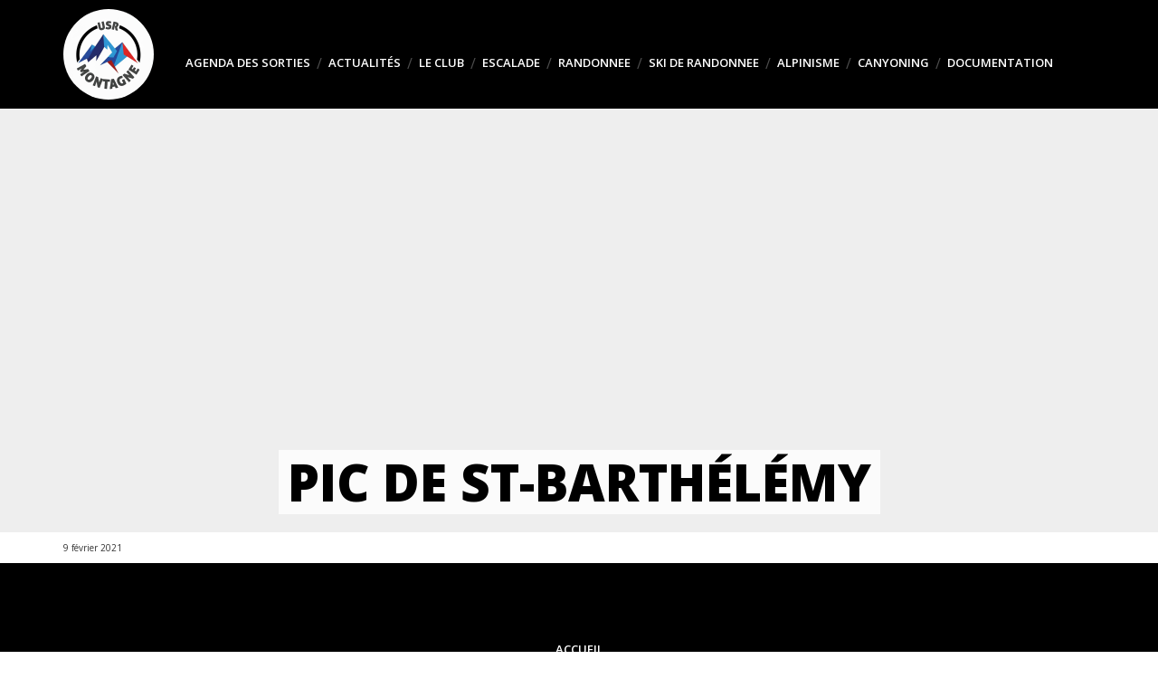

--- FILE ---
content_type: text/html; charset=UTF-8
request_url: https://usr-montagne.fr/vas_sgtel_gallery/pic-de-st-barthelemy/
body_size: 5689
content:
<!doctype html>
<html lang="fr-FR" class="no-js">
	<head>
		<meta charset="UTF-8">
		<title>  Pic de St-Barthélémy : USR Montagne</title>

		<link href="//www.google-analytics.com" rel="dns-prefetch">
                <link href="https://usr-montagne.fr/wp-content/themes/usr/img/icons/favicon_usr.png" rel="shortcut icon">

		<meta http-equiv="X-UA-Compatible" content="IE=edge,chrome=1">
		<meta name="viewport" content="width=device-width, initial-scale=1.0">
		<meta name="description" content="Club de sports de montagne affilié FFME">

		<meta name='robots' content='max-image-preview:large' />
<script type="text/javascript">
/* <![CDATA[ */
window._wpemojiSettings = {"baseUrl":"https:\/\/s.w.org\/images\/core\/emoji\/15.0.3\/72x72\/","ext":".png","svgUrl":"https:\/\/s.w.org\/images\/core\/emoji\/15.0.3\/svg\/","svgExt":".svg","source":{"concatemoji":"https:\/\/usr-montagne.fr\/wp-includes\/js\/wp-emoji-release.min.js?ver=6.5.7"}};
/*! This file is auto-generated */
!function(i,n){var o,s,e;function c(e){try{var t={supportTests:e,timestamp:(new Date).valueOf()};sessionStorage.setItem(o,JSON.stringify(t))}catch(e){}}function p(e,t,n){e.clearRect(0,0,e.canvas.width,e.canvas.height),e.fillText(t,0,0);var t=new Uint32Array(e.getImageData(0,0,e.canvas.width,e.canvas.height).data),r=(e.clearRect(0,0,e.canvas.width,e.canvas.height),e.fillText(n,0,0),new Uint32Array(e.getImageData(0,0,e.canvas.width,e.canvas.height).data));return t.every(function(e,t){return e===r[t]})}function u(e,t,n){switch(t){case"flag":return n(e,"\ud83c\udff3\ufe0f\u200d\u26a7\ufe0f","\ud83c\udff3\ufe0f\u200b\u26a7\ufe0f")?!1:!n(e,"\ud83c\uddfa\ud83c\uddf3","\ud83c\uddfa\u200b\ud83c\uddf3")&&!n(e,"\ud83c\udff4\udb40\udc67\udb40\udc62\udb40\udc65\udb40\udc6e\udb40\udc67\udb40\udc7f","\ud83c\udff4\u200b\udb40\udc67\u200b\udb40\udc62\u200b\udb40\udc65\u200b\udb40\udc6e\u200b\udb40\udc67\u200b\udb40\udc7f");case"emoji":return!n(e,"\ud83d\udc26\u200d\u2b1b","\ud83d\udc26\u200b\u2b1b")}return!1}function f(e,t,n){var r="undefined"!=typeof WorkerGlobalScope&&self instanceof WorkerGlobalScope?new OffscreenCanvas(300,150):i.createElement("canvas"),a=r.getContext("2d",{willReadFrequently:!0}),o=(a.textBaseline="top",a.font="600 32px Arial",{});return e.forEach(function(e){o[e]=t(a,e,n)}),o}function t(e){var t=i.createElement("script");t.src=e,t.defer=!0,i.head.appendChild(t)}"undefined"!=typeof Promise&&(o="wpEmojiSettingsSupports",s=["flag","emoji"],n.supports={everything:!0,everythingExceptFlag:!0},e=new Promise(function(e){i.addEventListener("DOMContentLoaded",e,{once:!0})}),new Promise(function(t){var n=function(){try{var e=JSON.parse(sessionStorage.getItem(o));if("object"==typeof e&&"number"==typeof e.timestamp&&(new Date).valueOf()<e.timestamp+604800&&"object"==typeof e.supportTests)return e.supportTests}catch(e){}return null}();if(!n){if("undefined"!=typeof Worker&&"undefined"!=typeof OffscreenCanvas&&"undefined"!=typeof URL&&URL.createObjectURL&&"undefined"!=typeof Blob)try{var e="postMessage("+f.toString()+"("+[JSON.stringify(s),u.toString(),p.toString()].join(",")+"));",r=new Blob([e],{type:"text/javascript"}),a=new Worker(URL.createObjectURL(r),{name:"wpTestEmojiSupports"});return void(a.onmessage=function(e){c(n=e.data),a.terminate(),t(n)})}catch(e){}c(n=f(s,u,p))}t(n)}).then(function(e){for(var t in e)n.supports[t]=e[t],n.supports.everything=n.supports.everything&&n.supports[t],"flag"!==t&&(n.supports.everythingExceptFlag=n.supports.everythingExceptFlag&&n.supports[t]);n.supports.everythingExceptFlag=n.supports.everythingExceptFlag&&!n.supports.flag,n.DOMReady=!1,n.readyCallback=function(){n.DOMReady=!0}}).then(function(){return e}).then(function(){var e;n.supports.everything||(n.readyCallback(),(e=n.source||{}).concatemoji?t(e.concatemoji):e.wpemoji&&e.twemoji&&(t(e.twemoji),t(e.wpemoji)))}))}((window,document),window._wpemojiSettings);
/* ]]> */
</script>
<style id='wp-emoji-styles-inline-css' type='text/css'>

	img.wp-smiley, img.emoji {
		display: inline !important;
		border: none !important;
		box-shadow: none !important;
		height: 1em !important;
		width: 1em !important;
		margin: 0 0.07em !important;
		vertical-align: -0.1em !important;
		background: none !important;
		padding: 0 !important;
	}
</style>
<link rel='stylesheet' id='wp-block-library-css' href='https://usr-montagne.fr/wp-includes/css/dist/block-library/style.min.css?ver=6.5.7' media='all' />
<style id='classic-theme-styles-inline-css' type='text/css'>
/*! This file is auto-generated */
.wp-block-button__link{color:#fff;background-color:#32373c;border-radius:9999px;box-shadow:none;text-decoration:none;padding:calc(.667em + 2px) calc(1.333em + 2px);font-size:1.125em}.wp-block-file__button{background:#32373c;color:#fff;text-decoration:none}
</style>
<style id='global-styles-inline-css' type='text/css'>
body{--wp--preset--color--black: #000000;--wp--preset--color--cyan-bluish-gray: #abb8c3;--wp--preset--color--white: #ffffff;--wp--preset--color--pale-pink: #f78da7;--wp--preset--color--vivid-red: #cf2e2e;--wp--preset--color--luminous-vivid-orange: #ff6900;--wp--preset--color--luminous-vivid-amber: #fcb900;--wp--preset--color--light-green-cyan: #7bdcb5;--wp--preset--color--vivid-green-cyan: #00d084;--wp--preset--color--pale-cyan-blue: #8ed1fc;--wp--preset--color--vivid-cyan-blue: #0693e3;--wp--preset--color--vivid-purple: #9b51e0;--wp--preset--gradient--vivid-cyan-blue-to-vivid-purple: linear-gradient(135deg,rgba(6,147,227,1) 0%,rgb(155,81,224) 100%);--wp--preset--gradient--light-green-cyan-to-vivid-green-cyan: linear-gradient(135deg,rgb(122,220,180) 0%,rgb(0,208,130) 100%);--wp--preset--gradient--luminous-vivid-amber-to-luminous-vivid-orange: linear-gradient(135deg,rgba(252,185,0,1) 0%,rgba(255,105,0,1) 100%);--wp--preset--gradient--luminous-vivid-orange-to-vivid-red: linear-gradient(135deg,rgba(255,105,0,1) 0%,rgb(207,46,46) 100%);--wp--preset--gradient--very-light-gray-to-cyan-bluish-gray: linear-gradient(135deg,rgb(238,238,238) 0%,rgb(169,184,195) 100%);--wp--preset--gradient--cool-to-warm-spectrum: linear-gradient(135deg,rgb(74,234,220) 0%,rgb(151,120,209) 20%,rgb(207,42,186) 40%,rgb(238,44,130) 60%,rgb(251,105,98) 80%,rgb(254,248,76) 100%);--wp--preset--gradient--blush-light-purple: linear-gradient(135deg,rgb(255,206,236) 0%,rgb(152,150,240) 100%);--wp--preset--gradient--blush-bordeaux: linear-gradient(135deg,rgb(254,205,165) 0%,rgb(254,45,45) 50%,rgb(107,0,62) 100%);--wp--preset--gradient--luminous-dusk: linear-gradient(135deg,rgb(255,203,112) 0%,rgb(199,81,192) 50%,rgb(65,88,208) 100%);--wp--preset--gradient--pale-ocean: linear-gradient(135deg,rgb(255,245,203) 0%,rgb(182,227,212) 50%,rgb(51,167,181) 100%);--wp--preset--gradient--electric-grass: linear-gradient(135deg,rgb(202,248,128) 0%,rgb(113,206,126) 100%);--wp--preset--gradient--midnight: linear-gradient(135deg,rgb(2,3,129) 0%,rgb(40,116,252) 100%);--wp--preset--font-size--small: 13px;--wp--preset--font-size--medium: 20px;--wp--preset--font-size--large: 36px;--wp--preset--font-size--x-large: 42px;--wp--preset--spacing--20: 0.44rem;--wp--preset--spacing--30: 0.67rem;--wp--preset--spacing--40: 1rem;--wp--preset--spacing--50: 1.5rem;--wp--preset--spacing--60: 2.25rem;--wp--preset--spacing--70: 3.38rem;--wp--preset--spacing--80: 5.06rem;--wp--preset--shadow--natural: 6px 6px 9px rgba(0, 0, 0, 0.2);--wp--preset--shadow--deep: 12px 12px 50px rgba(0, 0, 0, 0.4);--wp--preset--shadow--sharp: 6px 6px 0px rgba(0, 0, 0, 0.2);--wp--preset--shadow--outlined: 6px 6px 0px -3px rgba(255, 255, 255, 1), 6px 6px rgba(0, 0, 0, 1);--wp--preset--shadow--crisp: 6px 6px 0px rgba(0, 0, 0, 1);}:where(.is-layout-flex){gap: 0.5em;}:where(.is-layout-grid){gap: 0.5em;}body .is-layout-flex{display: flex;}body .is-layout-flex{flex-wrap: wrap;align-items: center;}body .is-layout-flex > *{margin: 0;}body .is-layout-grid{display: grid;}body .is-layout-grid > *{margin: 0;}:where(.wp-block-columns.is-layout-flex){gap: 2em;}:where(.wp-block-columns.is-layout-grid){gap: 2em;}:where(.wp-block-post-template.is-layout-flex){gap: 1.25em;}:where(.wp-block-post-template.is-layout-grid){gap: 1.25em;}.has-black-color{color: var(--wp--preset--color--black) !important;}.has-cyan-bluish-gray-color{color: var(--wp--preset--color--cyan-bluish-gray) !important;}.has-white-color{color: var(--wp--preset--color--white) !important;}.has-pale-pink-color{color: var(--wp--preset--color--pale-pink) !important;}.has-vivid-red-color{color: var(--wp--preset--color--vivid-red) !important;}.has-luminous-vivid-orange-color{color: var(--wp--preset--color--luminous-vivid-orange) !important;}.has-luminous-vivid-amber-color{color: var(--wp--preset--color--luminous-vivid-amber) !important;}.has-light-green-cyan-color{color: var(--wp--preset--color--light-green-cyan) !important;}.has-vivid-green-cyan-color{color: var(--wp--preset--color--vivid-green-cyan) !important;}.has-pale-cyan-blue-color{color: var(--wp--preset--color--pale-cyan-blue) !important;}.has-vivid-cyan-blue-color{color: var(--wp--preset--color--vivid-cyan-blue) !important;}.has-vivid-purple-color{color: var(--wp--preset--color--vivid-purple) !important;}.has-black-background-color{background-color: var(--wp--preset--color--black) !important;}.has-cyan-bluish-gray-background-color{background-color: var(--wp--preset--color--cyan-bluish-gray) !important;}.has-white-background-color{background-color: var(--wp--preset--color--white) !important;}.has-pale-pink-background-color{background-color: var(--wp--preset--color--pale-pink) !important;}.has-vivid-red-background-color{background-color: var(--wp--preset--color--vivid-red) !important;}.has-luminous-vivid-orange-background-color{background-color: var(--wp--preset--color--luminous-vivid-orange) !important;}.has-luminous-vivid-amber-background-color{background-color: var(--wp--preset--color--luminous-vivid-amber) !important;}.has-light-green-cyan-background-color{background-color: var(--wp--preset--color--light-green-cyan) !important;}.has-vivid-green-cyan-background-color{background-color: var(--wp--preset--color--vivid-green-cyan) !important;}.has-pale-cyan-blue-background-color{background-color: var(--wp--preset--color--pale-cyan-blue) !important;}.has-vivid-cyan-blue-background-color{background-color: var(--wp--preset--color--vivid-cyan-blue) !important;}.has-vivid-purple-background-color{background-color: var(--wp--preset--color--vivid-purple) !important;}.has-black-border-color{border-color: var(--wp--preset--color--black) !important;}.has-cyan-bluish-gray-border-color{border-color: var(--wp--preset--color--cyan-bluish-gray) !important;}.has-white-border-color{border-color: var(--wp--preset--color--white) !important;}.has-pale-pink-border-color{border-color: var(--wp--preset--color--pale-pink) !important;}.has-vivid-red-border-color{border-color: var(--wp--preset--color--vivid-red) !important;}.has-luminous-vivid-orange-border-color{border-color: var(--wp--preset--color--luminous-vivid-orange) !important;}.has-luminous-vivid-amber-border-color{border-color: var(--wp--preset--color--luminous-vivid-amber) !important;}.has-light-green-cyan-border-color{border-color: var(--wp--preset--color--light-green-cyan) !important;}.has-vivid-green-cyan-border-color{border-color: var(--wp--preset--color--vivid-green-cyan) !important;}.has-pale-cyan-blue-border-color{border-color: var(--wp--preset--color--pale-cyan-blue) !important;}.has-vivid-cyan-blue-border-color{border-color: var(--wp--preset--color--vivid-cyan-blue) !important;}.has-vivid-purple-border-color{border-color: var(--wp--preset--color--vivid-purple) !important;}.has-vivid-cyan-blue-to-vivid-purple-gradient-background{background: var(--wp--preset--gradient--vivid-cyan-blue-to-vivid-purple) !important;}.has-light-green-cyan-to-vivid-green-cyan-gradient-background{background: var(--wp--preset--gradient--light-green-cyan-to-vivid-green-cyan) !important;}.has-luminous-vivid-amber-to-luminous-vivid-orange-gradient-background{background: var(--wp--preset--gradient--luminous-vivid-amber-to-luminous-vivid-orange) !important;}.has-luminous-vivid-orange-to-vivid-red-gradient-background{background: var(--wp--preset--gradient--luminous-vivid-orange-to-vivid-red) !important;}.has-very-light-gray-to-cyan-bluish-gray-gradient-background{background: var(--wp--preset--gradient--very-light-gray-to-cyan-bluish-gray) !important;}.has-cool-to-warm-spectrum-gradient-background{background: var(--wp--preset--gradient--cool-to-warm-spectrum) !important;}.has-blush-light-purple-gradient-background{background: var(--wp--preset--gradient--blush-light-purple) !important;}.has-blush-bordeaux-gradient-background{background: var(--wp--preset--gradient--blush-bordeaux) !important;}.has-luminous-dusk-gradient-background{background: var(--wp--preset--gradient--luminous-dusk) !important;}.has-pale-ocean-gradient-background{background: var(--wp--preset--gradient--pale-ocean) !important;}.has-electric-grass-gradient-background{background: var(--wp--preset--gradient--electric-grass) !important;}.has-midnight-gradient-background{background: var(--wp--preset--gradient--midnight) !important;}.has-small-font-size{font-size: var(--wp--preset--font-size--small) !important;}.has-medium-font-size{font-size: var(--wp--preset--font-size--medium) !important;}.has-large-font-size{font-size: var(--wp--preset--font-size--large) !important;}.has-x-large-font-size{font-size: var(--wp--preset--font-size--x-large) !important;}
.wp-block-navigation a:where(:not(.wp-element-button)){color: inherit;}
:where(.wp-block-post-template.is-layout-flex){gap: 1.25em;}:where(.wp-block-post-template.is-layout-grid){gap: 1.25em;}
:where(.wp-block-columns.is-layout-flex){gap: 2em;}:where(.wp-block-columns.is-layout-grid){gap: 2em;}
.wp-block-pullquote{font-size: 1.5em;line-height: 1.6;}
</style>
<link rel='stylesheet' id='boostrap-css' href='https://usr-montagne.fr/wp-content/themes/usr/css/bootstrap.min.css?ver=1.0' media='all' />
<link rel='stylesheet' id='theme-css' href='https://usr-montagne.fr/wp-content/themes/usr/theme/css/style.css?ver=1.0' media='all' />
<link rel='stylesheet' id='html5blank-css' href='https://usr-montagne.fr/wp-content/themes/usr/style.css?ver=1.0' media='all' />
<link rel='stylesheet' id='global-css' href='https://usr-montagne.fr/wp-content/themes/usr/css/style.css?ver=1.1' media='all' />
<script type="text/javascript" src="https://usr-montagne.fr/wp-includes/js/jquery/jquery.min.js?ver=3.7.1" id="jquery-core-js"></script>
<script type="text/javascript" src="https://usr-montagne.fr/wp-includes/js/jquery/jquery-migrate.min.js?ver=3.4.1" id="jquery-migrate-js"></script>
<script type="text/javascript" src="https://usr-montagne.fr/wp-content/themes/usr/js/bootstrap.min.js?ver=1.0.0" id="bootstrap-js"></script>
<script type="text/javascript" src="https://usr-montagne.fr/wp-content/themes/usr/js/scripts.js?ver=1.0.0" id="html5blankscripts-js"></script>
<link rel="https://api.w.org/" href="https://usr-montagne.fr/wp-json/" /><link rel="alternate" type="application/json+oembed" href="https://usr-montagne.fr/wp-json/oembed/1.0/embed?url=https%3A%2F%2Fusr-montagne.fr%2Fvas_sgtel_gallery%2Fpic-de-st-barthelemy%2F" />
<link rel="alternate" type="text/xml+oembed" href="https://usr-montagne.fr/wp-json/oembed/1.0/embed?url=https%3A%2F%2Fusr-montagne.fr%2Fvas_sgtel_gallery%2Fpic-de-st-barthelemy%2F&#038;format=xml" />
<link rel="icon" href="https://usr-montagne.fr/wp-content/uploads/2025/10/cropped-logo-32x32.jpg" sizes="32x32" />
<link rel="icon" href="https://usr-montagne.fr/wp-content/uploads/2025/10/cropped-logo-192x192.jpg" sizes="192x192" />
<link rel="apple-touch-icon" href="https://usr-montagne.fr/wp-content/uploads/2025/10/cropped-logo-180x180.jpg" />
<meta name="msapplication-TileImage" content="https://usr-montagne.fr/wp-content/uploads/2025/10/cropped-logo-270x270.jpg" />
                <link href='https://fonts.googleapis.com/css?family=Open+Sans:400,300,600,700,800' rel='stylesheet' type='text/css'>

	</head>
	<body class="vas_sgtel_gallery-template-default single single-vas_sgtel_gallery postid-1555 pic-de-st-barthelemy">

		<!-- wrapper -->
		<div class="wrapper">                    
                    
                    <div class="menu-expand-container">        
                        <div class="menu-expand">
                            <span></span>
                        </div> 
                    </div>
                    
                    <div class="_logo_mobile">
                        <a href="https://usr-montagne.fr">
                            <img src="https://usr-montagne.fr/wp-content/themes/usr/img/logo.jpg" alt="USR Montagne">
                        </a>
                    </div>
                    
                    <header class="header" data-spy="affix" data-offset-top="140">
                        <div class="container">
                            <div class="row">
                                <div class="col-md-12 _header_container">                                    
                                    <div class="_logo">
                                        <a href="https://usr-montagne.fr"><img src="https://usr-montagne.fr/wp-content/themes/usr/img/logo.jpg" alt="USR Montagne"/></a>
                                    </div>
                                    <div class="_menu">
                                        <ul id="menu-header-menu" class="menu"><li id="menu-item-11" class="menu-item menu-item-type-custom menu-item-object-custom menu-item-11"><a target="_blank" rel="noopener" href="https://usr-montagne.fr/agendas-des-sorties/">Agenda des sorties</a></li>
<li id="menu-item-146" class="menu-item menu-item-type-post_type menu-item-object-page current_page_parent menu-item-has-children menu-item-146"><a href="https://usr-montagne.fr/actualites/">Actualités</a>
<ul class="sub-menu">
	<li id="menu-item-2730" class="menu-item menu-item-type-custom menu-item-object-custom menu-item-2730"><a href="https://usr-montagne.fr/actualites/">Dernières actualités</a></li>
	<li id="menu-item-1007" class="menu-item menu-item-type-post_type menu-item-object-page menu-item-1007"><a href="https://usr-montagne.fr/galeries-photos/">Photos des sorties</a></li>
	<li id="menu-item-1282" class="menu-item menu-item-type-post_type menu-item-object-page menu-item-1282"><a href="https://usr-montagne.fr/galeries-photos/panoramas-des-pyrenees/">Panoramas des Pyrénées</a></li>
	<li id="menu-item-1281" class="menu-item menu-item-type-post_type menu-item-object-page menu-item-1281"><a href="https://usr-montagne.fr/galeries-photos/fleurs-des-pyrenees/">Fleurs des Pyrénées</a></li>
	<li id="menu-item-144" class="menu-item menu-item-type-taxonomy menu-item-object-category menu-item-144"><a href="https://usr-montagne.fr/category/ca/">CA</a></li>
</ul>
</li>
<li id="menu-item-113" class="menu-item menu-item-type-custom menu-item-object-custom menu-item-has-children menu-item-113"><a href="#">Le club</a>
<ul class="sub-menu">
	<li id="menu-item-114" class="menu-item menu-item-type-post_type menu-item-object-page menu-item-114"><a href="https://usr-montagne.fr/accueil/lequipe/">L’équipe</a></li>
	<li id="menu-item-197" class="menu-item menu-item-type-post_type menu-item-object-page menu-item-197"><a href="https://usr-montagne.fr/accueil/inscription/">Inscription</a></li>
	<li id="menu-item-189" class="menu-item menu-item-type-post_type menu-item-object-page menu-item-189"><a href="https://usr-montagne.fr/accueil/contact/">Contact</a></li>
	<li id="menu-item-1540" class="menu-item menu-item-type-post_type menu-item-object-page menu-item-1540"><a href="https://usr-montagne.fr/accueil/partenaires/">Partenaires</a></li>
	<li id="menu-item-2826" class="menu-item menu-item-type-post_type menu-item-object-page menu-item-2826"><a href="https://usr-montagne.fr/pour-un-club-bienveillant-et-respectueux/">Pour un club bienveillant et respectueux de tous et toutes</a></li>
</ul>
</li>
<li id="menu-item-211" class="menu-item menu-item-type-post_type menu-item-object-page menu-item-has-children menu-item-211"><a href="https://usr-montagne.fr/escalade/">ESCALADE</a>
<ul class="sub-menu">
	<li id="menu-item-227" class="menu-item menu-item-type-post_type menu-item-object-page menu-item-227"><a href="https://usr-montagne.fr/escalade/le-staff/">Le Staff Escalade</a></li>
	<li id="menu-item-273" class="menu-item menu-item-type-post_type menu-item-object-page menu-item-273"><a href="https://usr-montagne.fr/escalade/cours-enfants/">Cours enfants</a></li>
	<li id="menu-item-279" class="menu-item menu-item-type-post_type menu-item-object-page menu-item-279"><a href="https://usr-montagne.fr/escalade/salles-descalade/">Salles d’escalade</a></li>
	<li id="menu-item-290" class="menu-item menu-item-type-post_type menu-item-object-page menu-item-290"><a href="https://usr-montagne.fr/escalade/ateliers-dapprentissage-et-perfectionnement/">Ateliers d&rsquo;apprentissage et perfectionnement</a></li>
</ul>
</li>
<li id="menu-item-308" class="menu-item menu-item-type-post_type menu-item-object-page menu-item-has-children menu-item-308"><a href="https://usr-montagne.fr/randonnee/">RANDONNEE</a>
<ul class="sub-menu">
	<li id="menu-item-309" class="menu-item menu-item-type-post_type menu-item-object-page menu-item-309"><a href="https://usr-montagne.fr/randonnee/le-staff-rando/">Le Staff Randonnée</a></li>
	<li id="menu-item-391" class="menu-item menu-item-type-post_type menu-item-object-page menu-item-391"><a href="https://usr-montagne.fr/randonnee/le-staff-raquette-a-neige/">Le Staff Raquettes à neige</a></li>
</ul>
</li>
<li id="menu-item-318" class="menu-item menu-item-type-post_type menu-item-object-page menu-item-has-children menu-item-318"><a href="https://usr-montagne.fr/ski-randonnee/">SKI DE RANDONNEE</a>
<ul class="sub-menu">
	<li id="menu-item-319" class="menu-item menu-item-type-post_type menu-item-object-page menu-item-319"><a href="https://usr-montagne.fr/ski-randonnee/staff-ski-alpinisme/">Le Staff Ski de Randonnée</a></li>
</ul>
</li>
<li id="menu-item-448" class="menu-item menu-item-type-post_type menu-item-object-page menu-item-has-children menu-item-448"><a href="https://usr-montagne.fr/alpinisme/">ALPINISME</a>
<ul class="sub-menu">
	<li id="menu-item-449" class="menu-item menu-item-type-post_type menu-item-object-page menu-item-449"><a href="https://usr-montagne.fr/alpinisme/le-staff-alpinisme/">Le Staff Alpinisme</a></li>
</ul>
</li>
<li id="menu-item-365" class="menu-item menu-item-type-post_type menu-item-object-page menu-item-has-children menu-item-365"><a href="https://usr-montagne.fr/canyoning/">CANYONING</a>
<ul class="sub-menu">
	<li id="menu-item-366" class="menu-item menu-item-type-post_type menu-item-object-page menu-item-366"><a href="https://usr-montagne.fr/canyoning/le-staff-canyon/">Le Staff Canyon</a></li>
</ul>
</li>
<li id="menu-item-332" class="menu-item menu-item-type-post_type menu-item-object-page menu-item-has-children menu-item-332"><a href="https://usr-montagne.fr/documentation-2/">DOCUMENTATION</a>
<ul class="sub-menu">
	<li id="menu-item-345" class="menu-item menu-item-type-post_type menu-item-object-page menu-item-345"><a href="https://usr-montagne.fr/documentation-2/neige-et-avalanche/">Neige et Avalanche</a></li>
	<li id="menu-item-333" class="menu-item menu-item-type-post_type menu-item-object-page menu-item-333"><a href="https://usr-montagne.fr/documentation-2/documentation/">Météo et BRA – Pyrénées</a></li>
	<li id="menu-item-353" class="menu-item menu-item-type-post_type menu-item-object-page menu-item-353"><a href="https://usr-montagne.fr/documentation-2/secourisme-en-montagne/">Secourisme en montagne</a></li>
	<li id="menu-item-472" class="menu-item menu-item-type-post_type menu-item-object-page menu-item-472"><a href="https://usr-montagne.fr/documentation-2/comment-publier-des-cr-et-photos/">Comment publier des CR et Photos?</a></li>
	<li id="menu-item-862" class="menu-item menu-item-type-post_type menu-item-object-page menu-item-862"><a href="https://usr-montagne.fr/documentation-2/statuts/">Statuts</a></li>
	<li id="menu-item-868" class="menu-item menu-item-type-post_type menu-item-object-page menu-item-868"><a href="https://usr-montagne.fr/documentation-2/reglement-interieur/">Règlement intérieur</a></li>
	<li id="menu-item-927" class="menu-item menu-item-type-post_type menu-item-object-page menu-item-927"><a href="https://usr-montagne.fr/documentation-2/memento-randonneur/">Memento randonneur</a></li>
	<li id="menu-item-2771" class="menu-item menu-item-type-post_type menu-item-object-page menu-item-2771"><a href="https://usr-montagne.fr/assurance/">Assurance</a></li>
</ul>
</li>
</ul>                                    </div>
                                </div>
                            </div>
                        </div>
                    </header>

			

	<main role="main">
            
	
            <div class="_header_image" style="background-image: url()">
                <h1>Pic de St-Barthélémy</h1>
            </div>
            
            <div class="container">
                <div class="_date_news">9 février 2021</div>
                <div class="_bloc">
                                    </div>
            </div>

                        
                        
	
	
	</main>

			<!-- footer -->
			<footer class="footer" role="contentinfo">
                            <div class="container">
                                <div class="col-md-12">
                                    <div class="_menu_footer">
                                        <ul id="menu-footer-menu" class="menu"><li id="menu-item-152" class="menu-item menu-item-type-post_type menu-item-object-page menu-item-home menu-item-152"><a href="https://usr-montagne.fr/">Accueil</a></li>
<li id="menu-item-151" class="menu-item menu-item-type-post_type menu-item-object-page current_page_parent menu-item-151"><a href="https://usr-montagne.fr/actualites/">Actualités</a></li>
</ul>                                    </div>
                                </div>
                            </div>
                            <div class="container">
                                
                                <div class="col-md-12">
                                    
                                    <!-- copyright -->
                                    <p class="copyright">
                                            &copy; 2026 Copyright USR Montagne                                    </p>
                                    <!-- /copyright -->
                                </div>
                            </div>
			</footer>
			<!-- /footer -->

		</div>
		<!-- /wrapper -->

		                
                	</body>
</html>


--- FILE ---
content_type: text/css
request_url: https://usr-montagne.fr/wp-content/themes/usr/theme/css/style.css?ver=1.0
body_size: 7687
content:
.clear{clear: both;}
h4, h5, h6,
h1, h2, h3 {margin-top: 0;}
ul, ol {margin: 0;}
p {margin: 0;}
html, body{
	font-family: 'Open Sans', sans-serif;
	background:#fff;
	font-size: 100%;
}
body a{
 	transition: 0.5s all;
	-webkit-transition: 0.5s all;
	-moz-transition: 0.5s all;
	-o-transition: 0.5s all;
}
.header{
	background:#000;
	padding: 1.5% 0;
}
.header-left{
	float:left;
	width: 59%;
}
.logo{
	float:left;
	margin-right: 2%;
}
.menu{
	 float:left;
	 margin: 17px 0 0;
}
  .menu li{
	display:inline-block;
 }
 .menu li:first-child{
   	margin-left:0;
 }
 .menu li a{
  	 display: block;
	font-size: 0.8125em;
	text-transform: uppercase;
	padding: 5px 20px;
	color: #FFF;
	-webkit-transition: all 0.3s ease;
	-moz-transition: all 0.3s ease;
	-o-transition: all 0.3s ease;
	transition: all 0.3s ease;
	font-weight: 600;
 }
 .menu li a:hover ,.menu li.active a{
	 background:#fff;
	 color:#000;
 } 
 #nav .current a {
	 color:red;
}
.toggleMenu {
    display:  none;
  	padding:4px 5px 0px 5px;
}
.nav:before,
.nav:after {
    content: " "; 
    display: table; 
}
.nav:after {
    clear: both;
}
.nav ul {
    list-style: none;
}
@media screen and (max-width:800px) {
	.active {
        display: block;
    }
    .menu li a{
    	text-align:left;
    	border-radius:0;
    	-webkit-border-radius:0;
    	-moz-border-radius:0;
    	-o-border-radius:0;
    }
    .nav {
	    list-style: none;
		width: 95%;
		position: absolute;
		right: 20px;
		background: #222;
		top: 72px;
		z-index: 111;
    }
    .nav:after {
		content: '';
		position: absolute;
		right:18px;
		top: -9px;
		border-left:10px solid rgba(0, 0, 0, 0);
		border-right:10px solid rgba(0, 0, 0, 0);
		border-bottom:10px solid #333;
	}
    .menu li a span.messages{
    	text-align:center;
    	top:15px;
    }
    .nav li ul{
    	width:100%;   	
    }
    .menu ul{
    	margin:0;
    }
    .nav > li.hover > ul {
        width:100%;
    }
    .nav > li {
        float: none;
        display:block;
    }
    .nav ul {
        display: block;
        width: 100%;
    }
   .nav > li.hover > ul , .nav li li.hover ul {
        position: static;
    }
    .nav li a{
    	border-top:1px solid #333;
    }
     .nav li:first-child a{
     	border-top:none;
     }
 }
.header_right{
	float:right;
	width:6%;
	margin-top: 16px;
}
.sb-search {
	position: absolute;
	top:7px;
	right:0px;
	width: 0%;
	min-width: 45px;
	height: 45px;
	float: right;
	overflow: hidden;
	-webkit-transition: width 0.3s;
	-moz-transition: width 0.3s;
	transition: width 0.3s;
	-webkit-backface-visibility: hidden;
}
.sb-search-input {
	position: absolute;
	top: 0;
	left: 0px;
	border: none;
	outline: none;
	background:#333;
	width: 100%;
	height:45px;
	margin: 0;
	z-index: 10;
	padding: 5px 20px;
	font-family: 'Open Sans', sans-serif;
	font-size: 13px;
	color: #ffffff;
}
.sb-search-input::-webkit-input-placeholder {
	color: #ffffff;
}
.sb-search-input:-moz-placeholder {
	color: #ffffff;
}
.sb-search-input::-moz-placeholder {
	color: #efb480;
}
.sb-search-input:-ms-input-placeholder {
	color: #ffffff;
}
.sb-icon-search,.sb-search-submit  {
	width: 45px;
	height: 45px;
	display: block;
	position: absolute;
	right: 0;
	top: 0;
	padding: 0;
	margin: 0;
	line-height: 45px;
	text-align: center;
	cursor: pointer;
}
.sb-search-submit {
	background: #333 url('../images/img-sprite.png') no-repeat 0px 1px;
	-ms-filter: "progid:DXImageTransform.Microsoft.Alpha(Opacity=0)"; /* IE 8 */
    filter: alpha(opacity=0); /* IE 5-7 */
   
	color: transparent;
	border: none;
	outline: none;
	z-index: -1;
	-webkit-appearance: none;
}
.sb-icon-search {
	color: #FFF;
background: #000 url('../images/img-sprite.png') no-repeat 0px 1px;
z-index: 90;
}
/* Open state */
.sb-search.sb-search-open,.no-js .sb-search {
	width:40%;
}
.sb-search.sb-search-open .sb-icon-search,.no-js .sb-search .sb-icon-search {
	background: #c0c0c0 url('../images/img-sprite.png') no-repeat 0px 1px;
	color: #fff;
	z-index: 11;
}
.sb-search.sb-search-open .sb-search-submit,.no-js .sb-search .sb-search-submit {
	z-index: 90;
}
/* start icon styles */
.icon1:before,.icon1:after {
	content: "";
	display: table;
}
.icon1:after {
	clear: both;
}
ul.icon1 {
	float: left;
	zoom: 1;
	list-style: none;
	padding: 0;
	margin-left:25%;
}
.icon1 li {
	float: left;
	position: relative;
}
.icon1 li:last-child{
	border-right:none;
}
.icon1 li:hover > a {
	color: #fafafa;
}
*html .icon1 li a:hover { /* IE6 only */
	color: #fafafa;
}
.icon1 ul {
	width:300px;
	margin: 20px 0 0 0;
	_margin: 0;
	opacity: 0;
	visibility: hidden;
	position: absolute;
	top:67px;
	z-index: 1;
	right: -140px;
	background: #ffffff;
	-webkit-transition: all .2s ease-in-out;
	-moz-transition: all .2s ease-in-out;
	-ms-transition: all .2s ease-in-out;
	-o-transition: all .2s ease-in-out;
	transition: all .2s ease-in-out;
	box-shadow: 0 0 10px #AAA;
	-webkit-box-shadow: 0 0 10px #AAA;
	-moz-box-shadow: 0 0 10px #AAA;
	-o-box-shadow: 0 0 10px #AAA;
}
.icon1 li:hover > ul {
	opacity: 1;
	visibility: visible;
	margin: 0;
	z-index: 9999;
}
.icon1 ul ul {
	top: 6px;
	left: 158px;
	margin: 0 0 0 20px;
}
.icon1 ul li {
	/*--float: none;--*/
	display: block;
	border: 0;
}
.icon1 ul li:first-child{
	border-top:none;
}
.icon1 ul li:first-child a{
	border-top-left-radius: 5px;
	-webkit-border-top-left-radius: 5px;
	-moz-border-top-left-radius: 5px;
	-o-border-top-left-radius: 5px;
}
.icon1 ul li:last-child {   
	-moz-box-shadow: none;
	-webkit-box-shadow: none;
	box-shadow: none;    
}
.icon1 ul a {    
	_height: 10px; /*IE6 only*/
	white-space: nowrap;
	float: none;
	text-transform: none;
}
.active-icon{
	display: block;
}
.icon1 ul li:first-child > a:after {
	content: '';
	position: absolute;
	left: 45%;
	top: -30px;
	border-left: 10px solid transparent;
	border-right:10px solid transparent;
	border-bottom:10px solid #f0f0f0;
}
.icon1 ul ul li:first-child a:after {
	left: -100px;
	top: 0%;
	margin-top: -6px;
	border-left: 0;	
	border-bottom:20px solid transparent;
	border-top: 20px solid transparent;
	border-right:20px solid #323757;
}
/* Mobile */
.icon1-trigger {
	display: none;
}
.sub-icon1 img{
	border:none;
	display:inline-block;
	vertical-align:middle;
}
li.list_img{
	float:left;
	width:26%;
}
.login_buttons{
	margin-top:23%;
}
li.list_desc{
	float:left;
	width:50%;
}
li.list_desc h4 a{
	color:#000;
	font-size:0.85em;
	text-decoration:none;
	font-weight:600;
}
li.list_desc h4 a:hover{
	color:red;
}
.c1{
	background: url(../images/img-sprite.png) no-repeat -66px -8px;
	width: 22px;
	height: 24px;
	display: inline-block;
	vertical-align: middle;
}
.icon1 .profile_img {
	margin-top: 3px;
}
.sub-icon1 ul li h3{
	text-align: center;
	font-size: 18px;
	color: #555;
	text-transform: uppercase;
	margin-bottom: 4%;
}
.sub-icon1 ul li p{
	text-align:center;
	font-size: 0.8125em;
	color: #555;
	line-height: 1.5em;
	margin:2% 0;
}
.sub-icon1.list{
	padding:20px;
}
.sub-icon1 ul li p a{
	color: #00405d;
}
.sub-icon1 ul li p a:hover{
	color: #555555;
	text-decoration:underline;
}
.product_control_buttons{
	float:right;
}
.product_control_buttons a:hover{
	opacity:0.5;
}
.button{
	text-align: center;
}
.button a{
	color:#fff;
	font-size:0.85em;
	text-transform:uppercase;
	font-weight:800;
	text-decoration:none;
	margin-left:45%;
	border: none;
	cursor: pointer;
	padding:15px 30px;
	display: inline-block;
	outline: none;
	-webkit-transition: all 0.3s;
	-moz-transition: all 0.3s;
	transition: all 0.3s;
	background: #000;
}
.button a:hover{
	background:#222;
}
.login_button{
	float:right;
}
.login_button a{
	color:#fff;
	font-size:0.85em;
	text-transform:uppercase;
	font-weight:600;
	text-decoration:none;
    border: none;
	cursor: pointer;
	padding:8px 15px; 
	display: inline-block;
	outline: none;
	-webkit-transition: all 0.3s;
	-moz-transition: all 0.3s;
	transition: all 0.3s;
	background: #000;
	margin:10px 0 0;
}
.login_button a:hover{
	background:#555;
}
.check_button{
	float:left;
}
.check_button a{
	color:#fff;
	font-size:0.85em;
	text-transform:uppercase;
	font-weight:600;
	text-decoration:none;
    border: none;
	cursor: pointer;
	padding:8px 15px; 
	display: inline-block;
	outline: none;
	-webkit-transition: all 0.3s;
	-moz-transition: all 0.3s;
	transition: all 0.3s;
	background: #000;
	margin:10px 0 0;
}
.check_button a:hover{
	background:#555;
}
/*--main--*/
.content-top{
	padding:10% 0;
}
.content-top h2{
	color: #000;
	font-size:3em;
	font-weight: 800;
	text-align: center;
	text-transform: uppercase;
	margin-bottom: 1.5%;
}
.content-top p{
	color: #000;
	font-size: 0.95em;
	text-transform: uppercase;
	text-align: center;
	font-weight: 600;
	margin-bottom:1%;
}
.content-top h3{
	color:#000;
	font-size:1.5em;
	text-transform:uppercase;
	font-weight:700;
	text-align:center;
	margin:2% 0 0 0;
}
#flexiselDemo1, #flexiselDemo2, #flexiselDemo3 {
	display: none;
}
.nbs-flexisel-container {
	position: relative;
	max-width: 100%;
}
.nbs-flexisel-ul {
	position: relative;
	width: 9999px;
	margin: 0px;
	padding: 0px;
	list-style-type: none;
	text-align: center;
}
.nbs-flexisel-inner {
	overflow: hidden;
	margin: 0 auto;
}
.nbs-flexisel-item {
	float: left;
	margin: 0px;
	padding: 0px;
	cursor: pointer;
	position: relative;
	line-height: 0px;
}
.nbs-flexisel-item > img {
	width:100%;
	cursor: pointer;
	positon: relative;
	margin-top: 10px;
	margin-bottom: 10px;
	max-width:210px;
	max-height:417px;
}
/*** Navigation ***/
.nbs-flexisel-nav-left, .nbs-flexisel-nav-right {
	width:140px;
	height: 245px;
	position: absolute;
	cursor: pointer;
	z-index: 100;
}
.nbs-flexisel-nav-left {
	left: 205px;
	background: url(../images/img-sprite.png) no-repeat -110px 1px;
}
.nbs-flexisel-nav-right {
	right:205px;
	background: url(../images/img-sprite.png) no-repeat -254px 1px;
}
.content-bottom{
	width:100%;
	background: url(../images/bg_image.jpg)no-repeat center top;
	-webkit-background-size: cover;
	-moz-background-size: cover;
	-o-background-size: cover;
	background-size: cover;
	background-position: center;
	background-size: 100% 100%;
	height:100%;
	padding:15% 0;
}
.content_bottom-text h3{
	color: #FFF;
	font-size: 3em;
	font-weight: 800;
	text-transform: uppercase;
	line-height: 1.2em;
	margin: 2% 0 10%;
}
p.m_1{
	color: #FFF;
	font-size: 0.85em;
	line-height: 2.2em;
	margin-bottom:6%;
}
p.m_2{
	color: #FFF;
	font-size: 0.85em;
	line-height: 2.2em;
}
.features{
	padding:8% 0;
}
h3.m_3{
	color: #000;
	font-size: 3em;
	font-weight: 800;
	text-align: center;
	text-transform: uppercase;
	margin-bottom:2%;
}
.close_but{
	text-align:center;
	margin-bottom:6%;
}
i.close1{
	width:46px;
	height:42px;
	background:url(../images/img-sprite.png)-196px -269px;
	display:inline-block;
}
.view {
   overflow: hidden;
   position: relative;
   text-align: center;
   cursor: default;
}
.view .mask,.view .content {
   width:263px;
   height:200px;
   position: absolute;
   overflow: hidden;
   top: 0;
   left: 0;
}
.view img {
   display: block;
   position: relative;
}
.view h2 {
   text-transform: uppercase;
   color: #fff;
   text-align: center;
   position: relative;
   font-size: 17px;
   padding: 10px;
   background: rgba(0, 0, 0, 0.8);
   margin: 20px 0 0 0;
}
.view p {
   font-style: italic;
   font-size: 12px;
   position: relative;
   color: #fff;
   padding: 10px;
   text-align: center;
}
.view a.info {
   display: inline-block;
   text-decoration: none;
   padding: 7px 14px;
   background: #000;
   color: #fff;
   text-transform: uppercase;
   -webkit-box-shadow: 0 0 1px #000;
   -moz-box-shadow: 0 0 1px #000;
   box-shadow: 0 0 1px #000;
}
.view a.info: hover {
   -webkit-box-shadow: 0 0 5px #000;
   -moz-box-shadow: 0 0 5px #000;
   box-shadow: 0 0 5px #000;
}
/* NINTH EXAMPLE*/
.view-ninth .mask-1, .view-ninth .mask-2 {
    background-color: rgba(0, 0, 0, 0.5);
    height: 361px;
    width: 361px;
    background: rgba(119, 0, 36, 0.5);
    -ms-filter: "progid:DXImageTransform.Microsoft.Alpha(Opacity=100)";
    filter: alpha(opacity=100);
    opacity: 1;
    -webkit-transition: all 0.3s ease-in-out 0.6s;
    -moz-transition: all 0.3s ease-in-out 0.6s;
    -o-transition: all 0.3s ease-in-out 0.6s;
    transition: all 0.3s ease-in-out 0.6s;
}
.view-ninth .mask-1 {
    left: auto;
    right: 0;
    -webkit-transform: rotate(56.5deg) translateX(-180px);
    -moz-transform: rotate(56.5deg) translateX(-180px);
    -o-transform: rotate(56.5deg) translateX(-180px);
    -ms-transform: rotate(56.5deg) translateX(-180px);
    transform: rotate(56.5deg) translateX(-180px);
    -webkit-transform-origin: 100% 0%;
    -moz-transform-origin: 100% 0%;
    -o-transform-origin: 100% 0%;
    -ms-transform-origin: 100% 0%;
    transform-origin: 100% 0%;
}
.view-ninth .mask-2 {
    top: auto;
    bottom: 0;
    -webkit-transform: rotate(56.5deg) translateX(180px);
    -moz-transform: rotate(56.5deg) translateX(180px);
    -o-transform: rotate(56.5deg) translateX(180px);
    -ms-transform: rotate(56.5deg) translateX(180px);
    transform: rotate(56.5deg) translateX(180px);
    -webkit-transform-origin: 0% 100%;
    -moz-transform-origin: 0% 100%;
    -o-transform-origin: 0% 100%;
    -ms-transform-origin: 0% 100%;
    transform-origin: 0% 100%;
}
.view-ninth .content {
    background: rgba(0, 0, 0, 0.9);
    height: 0;
    -ms-filter: "progid:DXImageTransform.Microsoft.Alpha(Opacity=50)";
    filter: alpha(opacity=50);
    opacity: 0.5;
    width:263px;
    overflow: hidden;
    -webkit-transform: rotate(-33.5deg) translate(-112px, 166px);
    -moz-transform: rotate(-33.5deg) translate(-112px, 166px);
    -o-transform: rotate(-33.5deg) translate(-112px, 166px);
    -ms-transform: rotate(-33.5deg) translate(-112px, 166px);
    transform: rotate(-33.5deg) translate(-112px, 166px);
    -webkit-transform-origin: 0% 100%;
    -moz-transform-origin: 0% 100%;
    -o-transform-origin: 0% 100%;
    -ms-transform-origin: 0% 100%;
    transform-origin: 0% 100%;
    -webkit-transition: all 0.4s ease-in-out 0.3s;
    -moz-transition: all 0.4s ease-in-out 0.3s;
    -o-transition: all 0.4s ease-in-out 0.3s;
    transition: all 0.4s ease-in-out 0.3s;
}
.view-ninth h2 {
    background: transparent;
    margin-top: 5px;
    border-bottom: 1px solid rgba(255, 255, 255, 0.2);
}
.view-ninth a.info {
    display: none;
}
.view-ninth:hover .content {
    height: 120px;
    width:263px;
    -ms-filter: "progid:DXImageTransform.Microsoft.Alpha(Opacity=90)";
    filter: alpha(opacity=90);
    opacity: 0.9;
    top:22px;
    -webkit-transform: rotate(0deg) translate(0, 0);
    -moz-transform: rotate(0deg) translate(0, 0);
    -o-transform: rotate(0deg) translate(0, 0);
    -ms-transform: rotate(0deg) translate(0, 0);
    transform: rotate(0deg) translate(0, 0);
}
.view-ninth:hover .mask-1, .view-ninth:hover .mask-2 {
    -webkit-transition-delay: 0s;
    -moz-transition-delay: 0s;
    -o-transition-delay: 0s;
    transition-delay: 0s;
}
.view-ninth:hover .mask-1 {
    -webkit-transform: rotate(56.5deg) translateX(1px);
    -moz-transform: rotate(56.5deg) translateX(1px);
    -o-transform: rotate(56.5deg) translateX(1px);
    -ms-transform: rotate(56.5deg) translateX(1px);
    transform: rotate(56.5deg) translateX(1px);
}
.view-ninth:hover .mask-2 {
    -webkit-transform: rotate(56.5deg) translateX(-1px);
    -moz-transform: rotate(56.5deg) translateX(-1px);
    -o-transform: rotate(56.5deg) translateX(-1px);
    -ms-transform: rotate(56.5deg) translateX(-1px);
    transform: rotate(56.5deg) translateX(-1px);
}
h4.m_4{
	margin-top:10%;
}
h4.m_4 a{
	color:#000;
	font-size:1em;
	text-decoration:none;
	font-weight:600;
}
h4.m_4 a:hover{
	color:#444;
}
p.m_5{
	color:#222;
	font-size:0.85em;
}
/*--footer--*/
.footer{
	background:#000;
	padding:5% 0;
}		
ul.footer_box{
	list-style:none;
	padding:0;
}	
ul.footer_box h4{
	color:#fff;
	font-size:1.1em;
	text-transform:uppercase;
	font-weight:700;
	margin-bottom: 8%;
}
ul.footer_box li a{
	color: #B8B6B6;
	font-size: 0.8125em;
	text-decoration:none;
	line-height: 2em;
}
ul.footer_box li a:hover{
	color:#fff;
}
.footer_search {
	margin-top: 10%;
	width:100%;
	position:relative;
}
.footer_search input[type="text"] {
	outline: none;
	padding: 12px 15px;
	outline: none;
	color: #202020;
	background: #FFF;
	border: none;
	width: 74%;
	line-height: 1.5em;
	font-size: 0.8125em;
}
.footer_search  input[type="submit"] {
	background: #C7C7C7;
	padding: 9px 19px;
	border: none;
	cursor: pointer;
	position: absolute;
	line-height: 1.6em;
	font-size: 1em;
	color: #000;
	font-weight: 800;
	outline: none;
	-webkit-transition: all 0.3s;
	-moz-transition: all 0.3s;
	transition: all 0.3s;
}
.footer_search  input[type="submit"]:hover {
	background:#222;
	color:#fff;
}
ul.social{
	list-style:none;
	padding:0;
	margin-top: 17%;
}	
ul.social li:first-child, ol li:first-child {
	margin-top: 0px;
	margin-left: 0;
}
ul.social li{
	display:inline-block;
	margin-right:8px;
}	
ul.social li a span:hover{
	opacity:0.5;
}		
li.facebook a span {
	height: 25px;
	width: 25px;
	display: block;
	background: url(../images/img-sprite.png)no-repeat -256px -276px;
}
li.twitter a span {
	height: 25px;
	width: 25px;
	display: block;
	background: url(../images/img-sprite.png)no-repeat -298px -276px;
}
li.instagram a span {
	height: 25px;
	width: 25px;
	display: block;
	background: url(../images/img-sprite.png)no-repeat -346px -276px;
}
li.pinterest a span {
	height: 25px;
	width: 25px;
	display: block;
	background: url(../images/img-sprite.png)no-repeat -391px -276px;
}	
li.youtube a span {
	height: 25px;
	width: 47px;
	display: block;
	background: url(../images/img-sprite.png)no-repeat -437px -276px;
}	
.dropdown dd, .dropdown dt, .dropdown ul { margin:0px; padding:0px; }
.dropdown dd { position:relative; }
.dropdown a, .dropdown a:visited { color:#fff; text-decoration:none; outline:none;}
.dropdown a:hover { color:#fff;}
.dropdown dt a:hover { color:#fff;}
.dropdown dt a {background:url(../images/arrow.png) no-repeat scroll right center; display:block; padding-right:20px;
}
.dropdown dt a span {cursor: pointer;
	cursor: pointer;
	display: block;
	padding:0px 10px;
	font-size: 0.85em;
	color: #FFF;
	font-weight: 400;
}
        .dropdown dd ul { background:#222 none repeat scroll 0 0;color:#fff; display:none;
                          left:0px; padding:5px 0px; position:absolute; top:13px; width:auto; min-width:200px; list-style:none;}
        .dropdown span.value { display:none;}
        .dropdown dd ul li a { padding:5px; display:block;font-size: 13px;}
        .dropdown dd ul li a:hover { background-color:#444;}
        
        .dropdown img.flag { border:none; vertical-align:middle; margin-left:10px; }
        .flagvisibility { float: right;}
        
/*--dropdown--*/
.dropdown {
    display: block;
    display: inline-block;
   	float:right;
    position: relative;
   	z-index: 9999;
   	margin:0;
}
/* ===[ For demonstration ]=== */
/* ===[ End demonstration ]=== */
.dropdown .dropdown_button {
    cursor: pointer;
    width: auto;
    display: inline-block;
    padding: 4px 12px;
   -webkit-border-radius: 2px;
    -moz-border-radius: 2px;
    border-radius: 2px;
    font-weight: bold;
    color:#fff;
    line-height:29px;
    text-decoration: none !important;
    background:#595959;
    font-size: 11px;
}
.dropdown input[type="checkbox"] + .dropdown_button .arrow {
    display: inline-block;
    width: 0px;
    height: 0px;
    border-top: 5px solid #fff;
    border-right: 5px solid transparent;
    border-left: 5px solid transparent;
}
.dropdown input[type="checkbox"]:checked + .dropdown_button .arrow { border-color: white transparent transparent transparent }
.dropdown .dropdown_content {
    position: absolute;
    border: 1px solid #777;
    padding: 0px;
    background:#595959;
    margin: 0;
    display: none;
}
.dropdown .dropdown_content li {
    list-style: none;
    margin-left: 0px;
    line-height: 16px;
    border-top: 1px solid #5F5D5D;
	border-bottom: 1px solid #555353;
    margin-top: 2px;
    margin-bottom: 2px;
}
.dropdown .dropdown_content li:hover {
    border-top-color: #555;
    border-bottom-color: #555;
    background:#444;
}
.dropdown .dropdown_content li a {
    display: block;
    padding: 2px 7px;
    padding-right: 15px;
    color:#fff;
    font-size:13px;
    text-decoration: none !important;
    white-space: nowrap;
}
.dropdown .dropdown_content li:hover a {
    color: white;
    text-decoration: none !important;
}
.dropdown input[type="checkbox"]:checked ~ .dropdown_content { display: block }
.dropdown input[type="checkbox"] { display: none }
.copy {
  float: left;
}
.copy p{
	font-size:0.8125em;
	font-weight:600;
	color:#B8B6B6;
}
.copy p a{
	color:#fff;
}
.footer_bottom{
	padding: 0 2%;
	margin-top: 5%;
}
/*--shop--*/
.shop_top{
	padding:5% 0;
}
.new-box {
	right:10px;
}
.new-box, .sale-box {
	position: absolute;
	top:16px;
	overflow: hidden;
	height: 38px;
	min-width: 70px;
	text-align: left;
	z-index: 0;
	display: inline-block;
	-webkit-transform: rotate(-90deg);
	-ms-transform: rotate(-90deg);
	transform: rotate(-90deg);
}
.new-label {
	font-size: 0.85em;
	color: #FFF;
	background:#FFAF02;
	text-transform: uppercase;
	padding:9px;
	text-align: center;
	display: block;
	min-width: 70px;
	position: absolute;
	left: 0px;
	top: 0px;
	z-index: 1;
}
.sale-box {
	left:10px;
}
.sale-label {
	font-size: 0.85em;
	color: #FFF;
	background:#E92546;
	text-transform: uppercase;
	padding:9px;
	text-align: center;
	display: block;
	min-width: 70px;
	position: absolute;
	left: 0px;
	top: 0px;
}
.shop_box{
	position:relative;
}
.shop_desc{
	border:1px solid #E0E0E0;
	padding:5%;
}
.shop_desc h3{
	margin-bottom:5px;
}
.shop_desc h3 a{
	color: #333;
	font-size: 16px;
	font-weight: 600;
	text-decoration: none;
}
.shop_desc h3 a:hover{
	color:#666;
}
.shop_desc p{
	color:#555;
	font-size:0.8125em;
	line-height:1.8em;
	margin-bottom:10px;
}
span.reducedfrom {
	text-decoration: line-through;
	margin-right: 8%;
	color: #888;
}
span.actual {
	color: #7DB122;
	font-size: 1em;
	color:#000
}
ul.buttons{
	list-style: none;
	padding: 0;
	margin-top: 10px;
}
.cart{
	float:left;
}
.shop_btn{
	float:right;
}
.shop_btn a, .cart a{
	color: #000;
	font-size: 0.8125em;
	text-transform: uppercase;
	font-weight: 600;
	text-decoration:none;
}
.shop_btn a:hover{
	color:#E92546;
}
.cart a:hover{
	color:#FFAF02;
}
.shop_box-top{
	margin-bottom:5%;
}
h3.m_2 {
	color: #555;
	margin-bottom: 20px;
	font-size: 1.5em;
	line-height: 1.2;
	font-weight: normal;
	letter-spacing: -1px;
	padding:0 1%;
	text-transform: uppercase;
}
h4.m_5{
	margin-top:7%;
}
h4.m_5 a{
	color: #555;
	font-size:0.95em;
	text-transform: uppercase;
	letter-spacing: -1px;
	text-decoration:none;
}
h4.m_5 a:hover{
	color:#000;
}
p.m_6{
	font-size:0.85em;
	color: #555;
	line-height: 1.5em;
}
.team_box{
	margin-bottom:5%;
}
ul.team_list{
	padding:0;
	list-style:none;
}
ul.team_list h4{
	color: #555;
	margin-bottom: 20px;
	font-size: 1.5em;
	line-height: 1.2;
	font-weight: normal;
	margin-top: 0px;
	letter-spacing: -1px;
	text-transform: uppercase;
}
ul.team_list li {
	list-style-image: url(../images/marker.png);
	margin: 0 0px 20px 15px;
}
ul.team_list li a {
	font-size: 0.85em;
	color: #222;
	text-transform: uppercase;
	text-decoration:none;
}
ul.team_list li a:hover {
	color:#444;
}
ul.team_list li p{
	color:#888;
	font-size:0.85em;
	line-height:1.5em;
}
p.m_7{
	color:#888;
	font-size:0.85em;
	line-height:1.5em;
	margin-bottom:2%;
}
.img_section{
	position:relative;
}
.img_section_txt {
	position: absolute;
	width: 100%;
	left: 0;
	bottom: 0;
	background:rgba(5, 5, 5, 0.43);
	-webkit-box-sizing: border-box;
	-moz-box-sizing: border-box;
	box-sizing: border-box;
	padding: 14px 10px 14px 21px;
	color: #FFF;
	-webkit-transition: all 0.6s ease;
	-moz-transition: all 0.6s ease;
	-o-transition: all 0.6s ease;
	transition: all 0.6s ease;
}
.magnifier2:hover .img_section_txt {
	background:rgba(255, 0, 0, 0.36);
}
.ex_box{
	margin-bottom:5%;
}
p.m_8{
	color:#333;
	font-size:0.85em;
	line-height:1.8em;
	margin-bottom:5%;
}
.address p {
	font-size:0.85em;
	line-height:2em;
}
.address p span:hover {
	text-decoration: none;
}
.address p span {
	text-decoration: underline;
	color: #555;
	cursor: pointer;
}
.contact{
	margin-top: 5%;
}
.to{
	float:left;
	width:50%;
}
.to input[type="text"] {
	padding: 10px;
	width:95%;
	font-size: 0.85em;
	font-family: 'Open Sans', sans-serif;
	margin: 10px 0;
	border: none;
	color: #888;
	background:#F8F8F8;
	float: left;
	outline: none;
	border:1px solid #DFE0E2;
}
.to input[type="text"]:hover, .text input[type="text"], .text textarea:hover{
	border-color:#E25050;
}
.text {
	width:50%;
	float:left;
}
.text input[type="text"], .text textarea {
	width:100%;
	font-size: 0.85em;
	margin: 10px 0;
	border: none;
	color: #888;
	font-family: 'Open Sans', sans-serif;
	outline: none;
	background:#F8F8F8;
	height: 100px;
	padding: 10px;
	resize: none;
	border:1px solid #DFE0E2;
}
.form-submit{
	float:right;
}
.form-submit input[type="submit"] {
	color: #FFF;
	font-family: 'Open Sans', sans-serif;
	font-size: 0.95em;
	font-weight: normal;
	padding:15px 40px;
	text-transform: uppercase;
	background:#E25050;
	display: inline-block;
	-webkit-transition: all 0.3s ease-out;
	-moz-transition: all 0.3s ease-out;
	-ms-transition: all 0.3s ease-out;
	-o-transition: all 0.3s ease-out;
	transition: all 0.3s ease-out;
	font-weight: 100;
	border: none;
	cursor: pointer;
	outline:none;
}
.form-submit input[type="submit"]:hover {
	background:#333;
}
/*--single--*/
.single_image{
	width:36.5%;
	float: left;
	margin-right: 2.6%;
}
.single_right{
	width: 60.5%;
	float: left;
}
.single_right h3{
	color: #222;
	font-size: 1.1em;
	text-transform: uppercase;
	margin-bottom: 10px;
	font-weight: 700;
}
.btn1-default1 {
	outline: none;
	border: 1px solid #CACACA;
	background: #FFF;
	padding: 5px 10px;
	font-size: 0.85em;
}
.btn1-twitter:hover {
	color: #FFF;
	background-color: #00AAF0;
}
i.icon-twitter{
	height: 20px;
	width: 20px;
	background: url(../images/img-sprite.png)no-repeat -260px -318px;
	float: left;
	margin-right: 2px;
}
.btn1-twitter:hover i{
	background: url(../images/img-sprite.png)no-repeat -260px -341px;
}
i.icon-facebook{
	height: 20px;
	width: 20px;
	background: url(../images/img-sprite.png)no-repeat -292px -317px;
	float: left;
	margin-right: 2px;
}
.btn1-facebook:hover i{
	background: url(../images/img-sprite.png)no-repeat -292px -341px;
}
.btn1-facebook:hover {
	color: #FFF;
	background-color:#435F9F;
}
i.icon-google{
	height: 20px;
	width: 20px;
	background: url(../images/img-sprite.png)no-repeat -321px -317px;
	float: left;
	margin-right: 2px;
}
.btn1-google:hover i{
	background: url(../images/img-sprite.png)no-repeat -321px -341px;
}
.btn1-google:hover {
	color: #FFF;
	background-color:#E04B34;
}
i.icon-pinterest{
	height: 20px;
	width: 20px;
	background: url(../images/img-sprite.png)no-repeat -353px -318px;
	float: left;
	margin-right: 2px;
}
.btn1-pinterest:hover i{
	background: url(../images/img-sprite.png)no-repeat -353px -342px;
}
.btn1-pinterest:hover {
	color: #FFF;
	background-color:#CE1F21;
}
.social_buttons h4{
	color: #08080B;
	font-weight: 700;
	font-size: 0.8125em;
	padding-bottom: 0.5em;
	display: block;
	text-transform:uppercase;
	margin-bottom:5px;
}
p.m_10{
	color: #333;
	font-size: 0.8125em;
	line-height: 1.8em;
	margin-bottom:5%;
}
.btn_form{
	margin-bottom:5%;
}
.btn_form form input[type="submit"] {
	font-family: 'Open Sans', sans-serif;
	cursor: pointer;
	border: none;
	outline: none;
	display: inline-block;
	font-size: 0.85em;
	padding: 10px 30px;
	background: #333;
	color: #FFF;
	text-transform: uppercase;
	-webkit-transition: all 0.3s ease-in-out;
	-moz-transition: all 0.3s ease-in-out;
	-o-transition: all 0.3s ease-in-out;
	transition: all 0.3s ease-in-out;
}
.btn_form form input[type="submit"]:hover {
	background: #FFAF02;
}
ul.add-to-links {
	margin-bottom: 3%;
	list-style: none;
	padding: 0;
}
ul.add-to-links img {
	vertical-align: middle;
}
ul.add-to-links a {
	color: #000;
	font-size: 0.85em;
}
ul.product-colors{
	list-style:none;
	padding:0;
	margin-bottom: 5%;
}
.product-colors h3, .prosuct-qty span {
	color: #08080B;
	font-weight: 700;
	font-size: 0.8125em;
	padding-bottom: 0.5em;
	display: block;
	text-transform: uppercase;
	margin-bottom: 5px;
}
.product-colors li {
	display: inline-block;
}
.product-colors li a span {
	width: 32px;
	height: 32px;
	display: inline-block;
}
.color1 span {
	background:#45BF55;
}
.color2 span {
	background:#0AA5E2;
}
.color3 span {
	background:#EE82EE;
}
.color4 span {
	background:orange;
}
.color4 span {
	background:gray;
}
.color5 span {
	background:yellow;
}
.color6 span {
	background:red;
}
.box-info-product{
	background: #FFF;
	border: 1px solid #D2D0D0;
	border-top: 1px solid #B0AFAF;
	border-bottom: 1px solid #B0AFAF;
	padding:7%;
}
p.price2{
	color:#333;
	font-size:2em;
	font-weight:700;
	margin-bottom: 5%;
}
.prosuct-qty {
	margin-bottom: 1.5em;
	padding:0;
}
.prosuct-qty select {
	font-family: 'Open Sans', sans-serif;
	border: 1px solid #EEE;
	padding: 5% 41%;
	font-size: 1em;
	outline: none;
}
.prosuct-qty option {
	border: 1px solid #EEE;
	font-family: 'Open Sans', sans-serif;
}
.box-info-product .exclusive {
	border:none;
	outline: none;
	position: relative;
	display: block;
	background:#E25050;
}
.box-info-product .exclusive span {
	font-weight: 700;
	font-size: 20px;
	line-height: 22px;
	padding: 12px 36px 14px 60px;
	color: #FFF;
	display: block !important;
}
.box-info-product .exclusive:after {
	border-left: 1px solid #fff;
	position: absolute;
	top: 0;
	bottom: 0;
	left: 51px;
	content: "";
	width: 1px;
	z-index: 2;
}
.box-info-product .exclusive:before {
	background: url(../images/img-sprite.png)no-repeat -401px -308px;
	position: absolute;
	top: 0;
	left: 0;
	bottom: 0;
	color: #FFF;
	font-size: 25px;
	line-height: 47px;
	content: "";
	z-index: 2;
	width: 51px;
	text-align: center;
}
.box-info-product .exclusive:hover {
	background: #303030;
	background-position: 0 0;
}
.desc{
	margin-bottom:5%;
}
.desc h4{
	color:#333;
	font-size:1.5em;
	margin-bottom:1%;
	text-transform:uppercase;
}
.desc p{
	color:#555;
	font-size:0.85em;
	line-height:1.8em;
}
h4.m_11{
	color:#333;
	font-size:1.2em;
	text-transform:uppercase;
	padding:0 1%;
	margin-bottom:2%;
}
h4.m_12{
	color: #08080B;
	font-weight: 700;
	font-size: 0.8125em;
	padding-bottom: 0.5em;
	display: block;
	text-transform: uppercase;
}
ul.options{
	list-style:none;
	padding:0;
	margin-bottom:7%;
}
ul.options li {
	margin: 0 1% 0 0;
	display: inline-block;
}
ul.options li a {
	color: #000;
	font-size: 0.8125em;
	padding: 5px 10px;
	border: 1px solid #DFDDDD;
	text-decoration:none;
}
ul.options li a:hover {
	border: 1px solid #FFAF02;
}
/*--checkout--*/
p.cart {
	color: #555;
	font-size: 0.85em;
	line-height: 1.8em;
}
/*--login--*/
.login-page {
	border-right: 1px solid #EEE;
	padding-right: 5%;
}
h4.title {
	color:#000;
	margin-bottom: 0.5em;
	font-size: 1em;
	line-height: 1.2;
	font-weight: normal;
	margin-top: 0px;
	letter-spacing: -1px;
	text-transform: uppercase;
	border-bottom: 1px solid #ECECEC;
	padding-bottom: 13px;
}
.login-page p {
	color: #555;
	font-size: 0.85em;
	line-height: 1.8em;
}
.button1 input[type="submit"] {
	background: #000;
	border: none;
	color: #FFF;
	padding: 10px 20px;
	cursor: pointer;
	float: right;
	font-family: 'Open Sans', sans-serif;
	outline: none;
	font-size: 1em;
}
.button1 input[type="submit"]:hover {
	background: #555;
}
#login-form label {
	color: #777;
	line-height: 2.8em;
	font-size: 0.95em;
	font-weight: 400;
	margin: 0;
	display: block;
}
input.inputbox, input.required, div.k2AccountPage input[type="text"] {
	background: #FFF;
	outline-color: #00BFF0;
	border: 1px solid #EEE;
	color: inherit;
	padding: 7px 20px;
	width: 100%;
	font-family: 'Open Sans', sans-serif;
	font-size: 0.85em;
}
.remember {
	margin-top: 6%;
}
p#login-form-remember {
	float: left;
}
fieldset.input input[type="submit"] {
	background: #000;
	border: none;
	color: #FFF;
	padding: 10px 30px;
	cursor: pointer;
	float: right;
	font-family: 'Open Sans', sans-serif;
	outline: none;
	font-size:1em;
}
fieldset.input input[type="submit"]:hover {
	background:#555;
}
#login-form label a {
	color: #777;
	color:0.85em;
}
#login-form label a:hover {
	color:#00BFF0;
}
.button1 {
	float: right;
	margin-top: 8%;
}
/*--register--*/
.register-top-grid h3, .register-bottom-grid h3 {
	color:#000;
	font-size: 1em;
	padding-bottom: 5px;
	margin: 0;
}
.register-top-grid div, .register-bottom-grid div {
	width: 48%;
	float: left;
	margin: 10px 0;
}
.register-top-grid span, .register-bottom-grid span {
	color:#555;
	font-size: 0.8125em;
	padding-bottom: 0.2em;
	display: block;
	text-transform: uppercase;
}
.register-top-grid input[type="text"], .register-bottom-grid input[type="text"] {
	border: 1px solid #EEE;
	outline-color:#00BFF0;
	width: 96%;
	font-size: 1em;
	padding: 0.5em;
	font-family: 'Open Sans', sans-serif;
}
.checkbox {
	margin-bottom: 4px;
	padding-left: 27px;
	font-size: 1.1em;
	line-height: 27px;
	cursor: pointer;
}
.checkbox {
	float: left;
	margin-left: 8px;
	position: relative;
	font-weight: 600;
}
.checkbox:last-child {
	margin-bottom: 4px;
}
.checkbox:last-child {
	margin-bottom: 0;
}
.news-letter {
	color: #555;
	font-weight:600;
	font-size: 0.85em;
	margin-bottom: 1em;
	display: block;
	text-transform: uppercase;
	transition: 0.5s all;
	-webkit-transition: 0.5s all;
	-moz-transition: 0.5s all;
	-o-transition: 0.5s all;
	clear: both;
}
.checkbox i {
	position: absolute;
	bottom: 5px;
	left: 0;
	display: block;
	width:20px;
	height:20px;
	outline: none;
	border: 2px solid #DDD;
}
.checkbox input + i:after {
	content: '';
	background: url("../images/tick1.png") no-repeat 1px 2px;
	top: -1px;
	left: -1px;
	width: 15px;
	height: 15px;
	font: normal 12px/16px FontAwesome;
	text-align: center;
}
.checkbox input + i:after {
	position: absolute;
	opacity: 0;
	transition: opacity 0.1s;
	-o-transition: opacity 0.1s;
	-ms-transition: opacity 0.1s;
	-moz-transition: opacity 0.1s;
	-webkit-transition: opacity 0.1s;
}
.checkbox input {
	position: absolute;
	left: -9999px;
}
.checkbox input:checked + i:after {
	opacity: 1;
}
.news-letter:hover {
	color:#00BFF0;
}
.register-grids form input[type="submit"] {
	background:#E25050;
	color: #FFF;
	font-size: 0.8em;
	padding:0.8em 2.2em;
	border:none;
	transition: 0.5s all;
	-webkit-transition: 0.5s all;
	-moz-transition: 0.5s all;
	-o-transition: 0.5s all;
	display: inline-block;
	font-family: 'Open Sans', sans-serif;
	cursor: pointer;
	outline: none;
	text-transform: uppercase;
}
.register-grids form input[type="submit"]:hover {
	background:#555;
}
/*--responsive design--*/
@media (max-width:1366px){
.icon1 ul {
	width: 270px;
	top: 64px;
	right: -98px;
 }
.button a {
 	margin-left: 71%;
 }
}
@media (max-width:1280px){
.icon1 ul {
	width: 270px;
	top: 63px;
	right: -55px;
 }
}	
@media (max-width:1024px){
.menu li a {	
	padding: 5px 10px;
 }
.header_right {
	width: 7%;
 }
.icon1 ul {
	width: 250px;
	top: 59px;
	right: -25px;
 }
 .sub-icon1 ul li p {
	font-size: 0.8125em;
 }
 .button a {
	margin-left: 27%;
 }
  .nbs-flexisel-nav-left {
	left: 60px;
 }
 .nbs-flexisel-nav-right {
	right: 60px;
 }
 .content_bottom-text h3, h3.m_3, .content-top h2{
 	font-size:2.5em;
 }
 .box-info-product .exclusive span {
	font-size: 17px;
	padding: 12px 11px 14px 63px;
 }
}	
@media (max-width:800px){
.menu {
	 margin:10px 0 0;
  }
  .header_right {
	 width: 10%;
  }
  .icon1 ul {
	width: 250px;
	top: 59px;
	right: -15px;
 }
 .search {
	left: 65%;
	width: 27%;
	top: 12px;
 }
 .content_bottom-text h3, h3.m_3, .content-top h2 {
	font-size: 2em;
 }
 .nbs-flexisel-nav-left {
	left: 10px;
 }
 .nbs-flexisel-nav-right {
	right: 10px;
 }
 .view-ninth:hover .mask-1 {
	display: none;
 }
 .view-ninth:hover .mask-2 {
	display: none;
 }
 .view-ninth .mask-1,  .view-ninth .mask-2{
 	display: none;
 }
 .view-ninth:hover .content {
	height: 53%;
	width: 41%;
 }
  .top_box {
	 margin-bottom: 20px;
 }
 h4.m_4, h4.m_5{
	margin-top: 10px;
 }
 ul.footer_box h4, ul.team_list h4{
	margin-bottom: 10px;
 }
 ul.footer_box {
	margin-bottom: 20px;
  }
  .footer_search, .footer_bottom{
	 margin-top:0;
  }
  ul.social {
	margin-top: 20px;
 }
 .team1{
 	margin-bottom:20px;
 }
 .team_bottom{
 	margin-bottom:20px;
 }
 .team_box {
	margin-bottom:0;
 }
 .shop_box{
 	margin-bottom:20px;
 }
 .shop_desc {
	padding: 10px;
 }
 .etalage_zoom_area div {
	 width:350px !important;
     height:350px !important;
  }
  .box-info-product {
	padding: 20px;
	margin-bottom: 20px;
  }
  .prosuct-qty select {
	padding: 2% 30%;
  }
  .desc {
	margin: 20px 0;
  }
  .product1{
  	margin-bottom:20px;
  }
}  
@media (max-width:768px){
.login-page {
	border-right: none;
	padding-right: 0;
  }
}
@media (max-width:640px){
  .header_right {
	 width: 11%;
  }
   .etalage_zoom_area div {
	 width:250px !important;
	 height:250px !important;
  }
  .btn1-default1 {
	 padding: 5px 7px;
  }
}
@media (max-width:480px){
  .header_right {
	 width: 15%;
  }
   .etalage_zoom_area div {
	 width:100px !important;
	 height:100px !important;
  }
  .btn1-default1 {
	 padding: 5px 7px;
  }
  .search {
	left: 56%;
	width: 33%;
 }
 .icon1 ul {
	top: 51px;
 }
 .content_bottom-text h3, h3.m_3, .content-top h2 {
	font-size: 1.5em;
 }
 .content-top p {
	font-size: 0.8125em;
 }
 .nbs-flexisel-nav-left, .nbs-flexisel-nav-right {
	width: 75px;
	height:126px;
 }
 .nbs-flexisel-nav-left {
	left:10px;
	background: url(../images/img-sprite.png) no-repeat -17px -372px;
 }
 .nbs-flexisel-nav-right {
	right:10px;
	background: url(../images/img-sprite.png) no-repeat -80px -372px;
 }
 .content-top h3 {
	font-size: 1em;
  }
  .view-ninth:hover .content {
	height:60%;
	width:70%;
 }
 .nav{
 	top:67px;
 }
 .single_image {
	width: 100%;
	float: none;
	margin-right: 0;
 }
 .single_left{
 	margin-bottom:20px;
 }
 .to {
	float: none;
	width: 100%;
 }
 .text {
	width: 100%;
	float: none;
 }
 .nav {
	right: 13px;
 }
}
@media (max-width:320px){
.header_right {
   width: 24%;
}
.copy{
	float:none;
}
.dropdown {
	float: none;
	margin-top: 10px;
}
h4.m_11 {
	font-size: 0.85em;
	padding: 0 15px;
	line-height: 1.5em;
}
 .etalage_zoom_area div {
	 width:50px !important;
	 height:50px !important;
  }
  .register-top-grid(
  	margin-bottom:20px;
  )
  .nav {
	top: 66px;
	right: 8px;
  }
  .register-top-grid div, .register-bottom-grid div {
	width: 100%;
	float: none;
	margin: 10px 0;
 }
}


--- FILE ---
content_type: text/css
request_url: https://usr-montagne.fr/wp-content/themes/usr/css/style.css?ver=1.1
body_size: 2539
content:
/*
 * Global style USR
 */
/*
 * Global 
 */
body {
  background: #fff;
  border-top: 120px solid #000;
}
@media only screen and (max-width: 1170px) {
  body {
    border-top: 40px solid #000;
  }
}
a {
  transition: all 500ms ease-in-out;
  -webkit-transition: all 500ms ease-in-out;
}
a:hover,
a:focus {
  opacity: 0.8;
}
ul,
li,
h1,
h2,
h3,
h4,
p {
  margin: 0;
  padding: 0;
  font-weight: normal;
}
h1 {
  color: #000;
  font-size: 3.5em;
  font-weight: 800 !important;
  text-align: center;
  text-transform: uppercase;
  margin-bottom: 30px;
}
@media only screen and (max-width: 768px) {
  h1 {
    font-size: 30px;
  }
}
h2 {
  position: relative;
  color: #000;
  padding-bottom: 20px;
  margin-bottom: 30px;
  text-transform: uppercase;
  text-align: center;
  font-weight: 600 !important;
  font-size: 36px !important;
}
h2:after {
  content: '';
  position: absolute;
  width: 120px;
  height: 2px;
  background: #ea470e;
  margin: auto;
  bottom: 0;
  left: 0;
  right: 0;
}
h2._grey:after {
  background: #798E9F;
}
@media only screen and (max-width: 768px) {
  h2 {
    font-size: 30px;
  }
}
h2 a {
  color: #000;
}
._center {
  text-align: center;
}
._buttons {
  text-align: center;
}
._buttons ._button {
  background: #ea470e;
  color: #fff;
  font-size: 0.85em;
  text-transform: uppercase;
  font-weight: 800;
  text-decoration: none;
  border: none;
  cursor: pointer;
  padding: 15px 30px;
  display: inline-block;
  outline: none;
  -webkit-transition: all 0.3s;
  -moz-transition: all 0.3s;
  transition: all 0.3s;
}
@media only screen and (max-width: 768px) {
  .container img {
    height: auto !important;
  }
}
/*
 * Resp Menu
 */
.menu-expand-container {
  display: none;
  position: fixed;
  width: 100%;
  top: 0;
  left: 0;
  height: 40px;
  z-index: 1001;
  background: #000;
}
@media only screen and (max-width: 1170px) {
  .menu-expand-container {
    display: block;
  }
}
.menu-expand-container .menu-expand {
  position: relative;
  margin: 5px auto 0;
  width: 33px;
  height: 29px;
  cursor: pointer;
  transition: all 500ms ease-in-out;
  -webkit-transition: all 500ms ease-in-out;
}
.menu-expand-container .menu-expand span,
.menu-expand-container .menu-expand span:before,
.menu-expand-container .menu-expand span:after {
  height: 5px;
  width: 33px;
  background: #fff;
  position: absolute;
  display: block;
  content: '';
  left: 0;
  top: 12px;
  transition: all 500ms ease-in-out;
  -webkit-transition: all 500ms ease-in-out;
}
.menu-expand-container .menu-expand span:before {
  top: -12px;
  left: 0;
}
.menu-expand-container .menu-expand span:after {
  top: 12px;
  left: 0;
}
.menu-expand-container._active .menu-expand span {
  background-color: transparent;
}
.menu-expand-container._active .menu-expand span:before,
.menu-expand-container._active .menu-expand span:after {
  top: 0;
  background: #fff;
}
.menu-expand-container._active .menu-expand span:before {
  transform: rotate(45deg);
  -webkit-transform: rotate(45deg);
}
.menu-expand-container._active .menu-expand span:after {
  transform: rotate(-45deg);
  -webkit-transform: rotate(-45deg);
}
._logo_mobile {
  display: none;
  position: relative;
  text-align: center;
}
._logo_mobile img {
  width: 100px;
}
@media only screen and (max-width: 1170px) {
  ._logo_mobile {
    display: block;
  }
}
/*
 * Header
 */
header.header {
  position: fixed;
  top: 0;
  left: 0;
  width: 100%;
  z-index: 1000;
  padding: 10px 0;
  -webkit-transition: all 0.3s ease;
  -moz-transition: all 0.3s ease;
  -o-transition: all 0.3s ease;
  transition: all 0.3s ease;
}
@media only screen and (max-width: 1170px) {
  header.header {
    height: 0;
    overflow: hidden;
    opacity: 0;
    position: fixed;
    top: 0;
    left: 0;
  }
}
header.header ._header_container {
  display: flex;
  align-items: center;
}
header.header ._logo a {
  display: block;
  width: 100px;
  height: 100px;
  border-radius: 50%;
  overflow: hidden;
}
header.header ._menu > ul {
  display: flex;
  margin-left: 25px;
  align-items: center;
}
header.header ._menu > ul > li {
  position: relative;
  list-style: none;
}
@media only screen and (max-width: 1170px) {
  header.header ._menu > ul > li {
    border-bottom: 1px solid #444;
    margin-bottom: 15px !important;
  }
}
header.header ._menu > ul > li:after {
  content: '/';
  display: block;
  position: absolute;
  top: 4px;
  right: -3px;
  color: #fff;
  opacity: 0.3;
}
@media only screen and (max-width: 1170px) {
  header.header ._menu > ul > li:after {
    display: none;
  }
}
header.header ._menu > ul > li:last-child:after {
  display: none;
}
header.header ._menu > ul > li > a {
  display: block;
  font-size: 0.8125em;
  text-transform: uppercase;
  padding: 5px 10px;
  color: #FFF;
  -webkit-transition: all 0.3s ease;
  -moz-transition: all 0.3s ease;
  -o-transition: all 0.3s ease;
  transition: all 0.3s ease;
  font-weight: 600;
}
@media only screen and (max-width: 1170px) {
  header.header ._menu > ul > li > a {
    text-align: center;
  }
}
header.header ._menu > ul > li > a:hover {
  color: #ea470e;
  background: none;
}
@media only screen and (max-width: 1170px) {
  header.header ._menu > ul > li > a:hover {
    background: none;
    color: #fff;
  }
}
header.header ._menu > ul > li > ul {
  position: absolute;
  height: 0;
  opacity: 0;
  overflow: hidden;
  top: 100%;
  left: 0;
  transition: all 0.5s;
  -webkit-transition: all 0.5s;
}
@media only screen and (max-width: 1170px) {
  header.header ._menu > ul > li > ul {
    position: relative;
    height: auto;
    opacity: 1;
    top: auto;
    left: auto;
  }
}
header.header ._menu > ul > li > ul a {
  display: block;
  height: 41px;
  line-height: 41px;
  border-bottom: 1px solid #000;
  background: #fff;
  padding: 0 15px;
  white-space: nowrap;
  color: #000;
}
header.header ._menu > ul > li > ul a:hover {
  background-color: #C7C7C7;
}
@media only screen and (max-width: 1170px) {
  header.header ._menu > ul > li > ul a {
    background: none;
    color: #fff;
    font-size: 0.7em;
    height: 21px;
    line-height: 21px;
    text-align: center;
  }
  header.header ._menu > ul > li > ul a:before {
    content: '- ';
  }
  header.header ._menu > ul > li > ul a:hover {
    background-color: none;
  }
}
header.header ._menu > ul > li > ul li {
  display: block;
  list-style: none;
}
header.header ._menu > ul > li > ul li:first-child a {
  border-top: 1px solid #000;
}
@media only screen and (max-width: 1170px) {
  header.header ._menu > ul > li:hover {
    background: none;
  }
  header.header ._menu > ul > li:hover a {
    color: #fff;
  }
  header.header ._menu > ul > li:hover a:hover {
    background: none;
  }
}
header.header ._menu > ul > li:hover ul {
  height: auto;
  opacity: 1;
}
header.header._active {
  height: 100vh;
  padding: 50px 0;
  opacity: 1;
  width: 100%;
  overflow-y: scroll;
}
header.header._active ._header_container {
  flex-direction: column;
}
header.header._active ._menu {
  margin-top: 30px;
}
header.header._active ._menu > ul {
  margin-left: 0;
  flex-direction: column;
  align-items: center;
}
header.header._active ._menu > ul > li {
  margin: 2px 0;
}
header.header.affix {
  padding: 5px 0;
}
header.header.affix .menu {
  margin-top: 0;
}
header.header.affix ._logo a {
  width: 50px;
  height: 50px;
}
/*
 * Main
 */
main._menu_mobile_active {
  height: 0;
  overflow: hidden;
}
/*
 * Footer
 */
footer.footer._menu_mobile_active {
  height: 0;
  overflow: hidden;
}
footer.footer ._menu_footer ul {
  display: flex;
  flex-direction: column;
  align-items: center;
  justify-content: center;
  float: none;
  margin-bottom: 40px;
}
footer.footer .copyright {
  text-align: center;
  color: #fff;
}
/*
 * News List
 */
._news_container {
  background: #f6f6f6;
  padding: 80px 0;
}
._news_container ._news {
  display: flex;
  flex-wrap: wrap;
  justify-content: center;
}
._news_container ._news ._new {
  flex: 0 1 218px;
  padding: 0 10px 10px;
  transition: all 500ms ease-in-out;
  -webkit-transition: all 500ms ease-in-out;
}
._news_container ._news ._new:first-child {
  padding-left: 0;
}
@media only screen and (max-width: 1170px) {
  ._news_container ._news ._new:first-child {
    padding-left: 10px;
  }
}
._news_container ._news ._new:last-child {
  padding-right: 0;
}
@media only screen and (max-width: 1170px) {
  ._news_container ._news ._new:last-child {
    padding-right: 10px;
  }
}
._news_container ._news ._new:hover {
  opacity: 0.8;
}
._news_container ._news ._new ._img {
  display: block;
  background-color: #fff;
  background-size: cover;
  background-position: center;
  background-repeat: no-repeat;
  margin-bottom: 5px;
  height: 175px;
}
._news_container ._news ._new h3 {
  text-align: center;
}
._news_container ._news ._new h3 a {
  color: #000;
  font-size: 16px;
  text-decoration: none;
  font-weight: 600;
}
._news_container ._news ._new ._date {
  text-align: center;
  font-size: 10px;
  margin-top: 10px;
}
.pagination {
  background: #f6f6f6;
  display: block;
  margin: 0;
  padding-bottom: 20px;
  text-align: center;
}
._date_news {
  font-size: 10px;
  padding: 10px 0;
}
._category_description {
  padding-top: 40px;
  text-align: center;
  background-color: #f6f6f6;
}
/*
 * Content
 */
._header_image {
  display: flex;
  justify-content: center;
  align-items: flex-end;
  background-size: cover;
  background-repeat: no-repeat;
  background-position: center;
  background-color: #eee;
  height: 65vh;
}
@media only screen and (max-width: 768px) {
  ._header_image {
    min-height: 25vh;
    height: auto;
  }
}
._header_image h1 {
  background: rgba(255, 255, 255, 0.8);
  margin-bottom: 20px;
  padding: 5px 10px;
}
._bloc._bloc_colonnes {
  padding: 40px 0;
}
._bloc._bloc_colonnes._bg_grey {
  background-color: #f6f6f6;
}
._bloc._bloc_en_avant {
  padding: 80px 0;
  background-color: #f6f6f6;
  color: #000;
  text-align: center;
}
._bloc._bloc_en_avant a {
  position: relative;
  display: inline-block;
  padding-bottom: 20px;
  color: #000;
  font-weight: 600;
  font-size: 36px;
  text-transform: uppercase;
}
._bloc._bloc_en_avant a:after {
  content: '';
  position: absolute;
  width: 120px;
  height: 2px;
  background: #798E9F;
  margin: auto;
  bottom: 0;
  left: 0;
  right: 0;
}
@media only screen and (max-width: 768px) {
  ._bloc._bloc_en_avant {
    font-size: 30px;
  }
}
._bloc._bloc_personnes {
  padding: 40px 0;
}
._bloc._bloc_personnes ._cols {
  flex-wrap: wrap;
  justify-content: center;
}
._bloc._bloc_personnes ._cols ._col {
  flex: 0 1 218px;
  padding: 10px;
  text-align: center;
}
._bloc._bloc_personnes ._cols ._col:first-child {
  padding-left: 0;
}
@media only screen and (max-width: 1170px) {
  ._bloc._bloc_personnes ._cols ._col:first-child {
    padding-left: 10px;
  }
}
._bloc._bloc_personnes ._cols ._col:last-child {
  padding-right: 0;
}
@media only screen and (max-width: 1170px) {
  ._bloc._bloc_personnes ._cols ._col:last-child {
    padding-right: 10px;
  }
}
._bloc._bloc_personnes ._cols ._col ._img {
  background-color: #f6f6f6;
  background-size: cover;
  background-position: center;
  background-repeat: no-repeat;
  margin-bottom: 5px;
  height: 175px;
}
._bloc._bloc_personnes ._cols ._col ._titre {
  font-weight: bold;
}
._bloc._bloc_pictos_activites {
  position: relative;
  background: #f6f6f6;
  padding: 20px 0;
}
._bloc._bloc_pictos_activites:after {
  content: '';
  position: absolute;
  width: 100%;
  height: 2px;
  background: #E8E4E3;
  margin: auto;
  top: 60px;
  left: 0;
  right: 0;
  z-index: 1;
}
@media only screen and (max-width: 1170px) {
  ._bloc._bloc_pictos_activites:after {
    display: none;
  }
}
._bloc._bloc_pictos_activites .container {
  display: flex;
  justify-content: space-between;
}
@media only screen and (max-width: 1170px) {
  ._bloc._bloc_pictos_activites .container {
    flex-wrap: wrap;
    justify-content: center;
  }
}
._bloc._bloc_pictos_activites .container:after,
._bloc._bloc_pictos_activites .container:before {
  display: none;
}
._bloc._bloc_pictos_activites .container a {
  position: relative;
  z-index: 2;
  display: block;
  background-position: top center;
  background-size: 85px;
  background-repeat: no-repeat;
  text-transform: uppercase;
  padding-top: 120px;
  text-align: center;
  width: 120px;
  font-weight: bold;
  color: #000;
}
._bloc._bloc_pictos_activites .container a._randonnee {
  background-image: url(../img/randonnee.svg);
}
._bloc._bloc_pictos_activites .container a._raquettes {
  background-image: url(../img/raquettes.svg);
}
._bloc._bloc_pictos_activites .container a._ski_randonnee {
  background-image: url(../img/ski_randonnee.svg);
}
._bloc._bloc_pictos_activites .container a._alpinisme {
  background-image: url(../img/alpinisme.svg);
}
._bloc._bloc_pictos_activites .container a._escalade {
  background-image: url(../img/escalade.svg);
}
._bloc._bloc_pictos_activites .container a._canyoning {
  background-image: url(../img/canyoning.svg);
}
._bloc._bloc_fond_image {
  position: relative;
  background-size: cover;
  background-position: center;
  background-repeat: no-repeat;
  color: #fff;
  padding: 60px 0;
}
._bloc._bloc_fond_image h2 {
  color: #fff;
}
._bloc._bloc_fond_image ._contenu {
  margin-bottom: 30px;
}
._bloc._bloc_fond_image .container {
  z-index: 2;
  position: relative;
}
._bloc._bloc_fond_image a,
._bloc._bloc_fond_image a:hover,
._bloc._bloc_fond_image a:focus {
  color: #fff;
}
._bloc._bloc_fond_image:before {
  content: '';
  position: absolute;
  background: rgba(0, 0, 0, 0.5);
  width: 100%;
  height: 100%;
  top: 0;
  left: 0;
  z-index: 1;
}
._bloc h3 {
  padding: 2px 0;
  color: #000;
  font-size: 24px;
  font-weight: 600;
}
._bloc ul {
  padding: 10px 0;
}
._bloc ul li {
  position: relative;
  list-style: none;
  padding-left: 20px;
}
._bloc ul li:before {
  content: '\00BB';
  position: absolute;
  top: -3px;
  left: 0;
  color: #ea470e;
  line-height: 23px;
  font-size: 32px;
}
._bloc p {
  padding: 10px 0;
}
._cols {
  display: flex;
  justify-content: space-between;
}
@media only screen and (max-width: 768px) {
  ._cols {
    flex-direction: column;
  }
}
._cols ._col {
  padding: 0 5px;
}
@media only screen and (max-width: 768px) {
  ._cols ._col {
    flex: 0 1 auto !important;
  }
}
/*
 * Galerie
 */
._vas_sgtel_container ._title {
  color: #000;
  font-size: 16px;
  text-decoration: none;
  font-weight: 600;
  margin-bottom: 10px !important;
  text-align: center;
}
._vas_sgtel_container ._description {
  text-align: center;
  font-size: 14px;
  color: #000;
  margin-bottom: 10px !important;
}
._vas_sgtel_container ._date {
  text-align: center;
  font-size: 10px;
  color: #000;
}


--- FILE ---
content_type: application/javascript
request_url: https://usr-montagne.fr/wp-content/themes/usr/js/scripts.js?ver=1.0.0
body_size: 115
content:
(function ($, root, undefined) {
	
    $(function () {
		
	/*
         * Menu Responsive
         */
        $('.menu-expand-container').on('click', function(){
            $(this).toggleClass('_active');
            $('header.header').toggleClass('_active');
            $('main, footer.footer').toggleClass('_menu_mobile_active');
        });
		
    });
	
})(jQuery, this);
